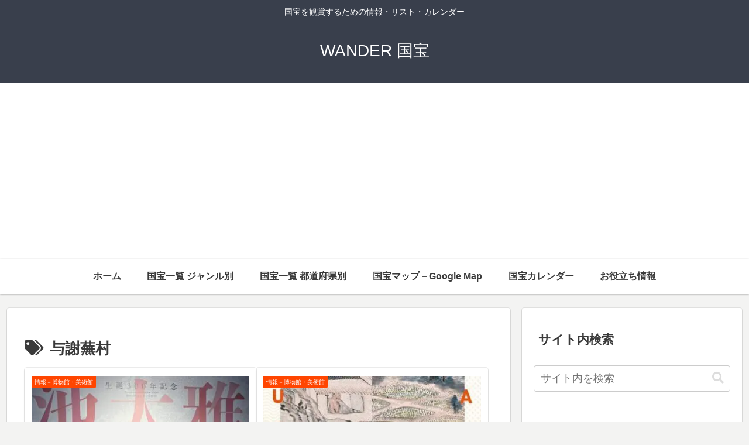

--- FILE ---
content_type: text/html; charset=utf-8
request_url: https://www.google.com/recaptcha/api2/aframe
body_size: 266
content:
<!DOCTYPE HTML><html><head><meta http-equiv="content-type" content="text/html; charset=UTF-8"></head><body><script nonce="pPMsQKk8-SIvySbnohk7LQ">/** Anti-fraud and anti-abuse applications only. See google.com/recaptcha */ try{var clients={'sodar':'https://pagead2.googlesyndication.com/pagead/sodar?'};window.addEventListener("message",function(a){try{if(a.source===window.parent){var b=JSON.parse(a.data);var c=clients[b['id']];if(c){var d=document.createElement('img');d.src=c+b['params']+'&rc='+(localStorage.getItem("rc::a")?sessionStorage.getItem("rc::b"):"");window.document.body.appendChild(d);sessionStorage.setItem("rc::e",parseInt(sessionStorage.getItem("rc::e")||0)+1);localStorage.setItem("rc::h",'1768998580384');}}}catch(b){}});window.parent.postMessage("_grecaptcha_ready", "*");}catch(b){}</script></body></html>